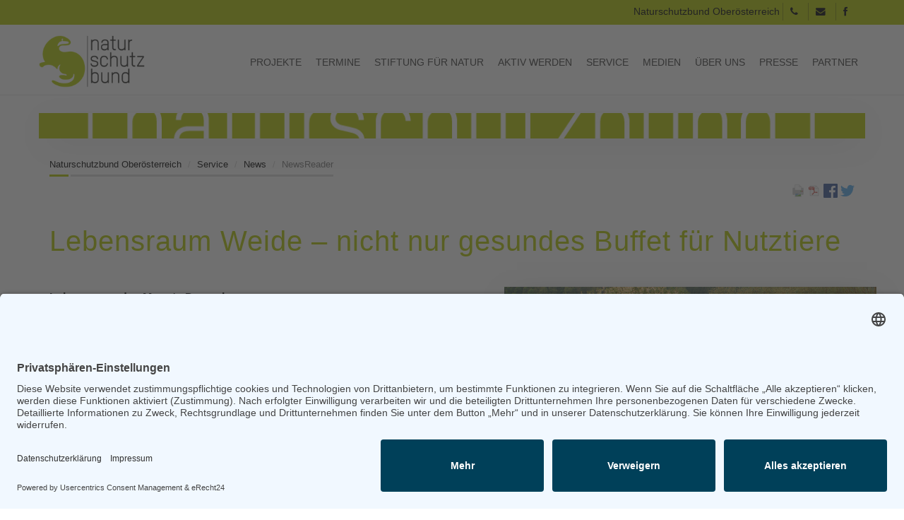

--- FILE ---
content_type: text/html; charset=UTF-8
request_url: https://naturschutzbund-ooe.at/newsreader-533/items/lebensraum-weide-nicht-nur-gesundes-buffet-fuer-nutztiere.html
body_size: 7190
content:
<!-- fe_page  as-->
<!DOCTYPE html>
<html lang="de">
<head>
  
  <meta charset="UTF-8">
  <title>Lebensraum Weide – nicht nur gesundes Buffet für Nutztiere - Naturschutzbund Oberösterreich</title>
  <base href="https://naturschutzbund-ooe.at/">

          <meta name="robots" content="index,follow">
      <meta name="description" content="">
      <meta name="generator" content="Contao Open Source CMS">
        
        
  <meta name="keywords" content="">
  <meta name="viewport" content="width=device-width, initial-scale=1, maximum-scale=1, user-scalable=no"/>
  <meta name="google-site-verification" content="Nya36PXZG4LHI7_OM2ul_FGScGWCQquFeQR3dbMhmwU" />
  <meta name="facebook-domain-verification" content="dg8gh7onr5srjytfkjgu5ni4u0qll1" />
  <link rel="stylesheet" href="assets/css/others.css?v=b2496b06"><link rel="stylesheet" href="assets/css/bootstrap.css?v=b2496b06"><link rel="stylesheet" href="files/Admin/custom/font-awesome/css/font-awesome.css?v=0889c7e3"><link rel="stylesheet" href="files/Admin/custom/css/style.css?v=efa7d028">    
  <script src="assets/jquery/js/jquery.min.js?v=2e868dd8"></script><script src="bundles/heimrichhannotcontaoutils/js/contao-utils-bundle.js?v=4bb77348"></script><meta property="og:type" content="article"><meta property="article:modified_time" content="2021-12-20T11:17:00"><meta property="article:published_time" content="2021-12-20T17:20:00"><meta property="og:locale" content="de_DE"><meta property="og:url" content="https://naturschutzbund-ooe.at/newsreader-533/items/lebensraum-weide-nicht-nur-gesundes-buffet-fuer-nutztiere.html"><meta name="twitter:card" content="summary_large_image"><script src="https://ajax.googleapis.com/ajax/libs/jquery/1.11.2/jquery.min.js"></script>

  <!-- Twitter -->
  <meta name="twitter:card" content="summary" />
  <meta name="twitter:site" content="@oenb_" />
  <meta name="twitter:title" content="Lebensraum Weide – nicht nur gesundes Buffet für Nutztiere" />
  <meta name="twitter:description" content="" />
  <meta name="twitter:image" content="https://naturschutzbund.at/files/bilder/grafiken/logos/Logo_400_400.jpg" />
  <meta property="og:logo" content="https://naturschutzbund.at/files/bilder/grafiken/logos/Logo_400_400.jpg" />

  <!--[if lt IE 9]>
<script src="https://oss.maxcdn.com/libs/html5shiv/3.7.0/html5shiv.js"></script>
<script src="https://oss.maxcdn.com/libs/respond.js/1.4.2/respond.min.js"></script>
<![endif] -->
<!-- <script type="application/javascript" src="https://app.usercentrics.eu/latest/main.js" id="RMVgD5Xm"></script> -->
<script id="usercentrics-cmp" async data-eu-mode="true" data-settings-id="RMVgD5Xm" src="https://app.eu.usercentrics.eu/browser-ui/latest/loader.js"></script>
  
</head>

<body id="top" class="mac chrome blink ch131">

<div class="fakeloader"></div>
 
  
<div id="wrapper">
        
        <header id="header">
        
<div role="navigation" class="navbar navbar-default navbar-fixed-top">
	<div class="topbar hidden-xs">
    <div class="container text-right">
    
    
     Naturschutzbund Oberösterreich
    <a class="squarebtn" href="tel:0043732779279"><i class="fa fa-phone"></i></a> 
    <a class="squarebtn" href="mailto:oberoesterreich@naturschutzbund.at"><i class="fa fa-envelope"></i></a>
    <a class="squarebtn" target="_blank" href="https://www.facebook.com/NaturschutzbundOberoesterreich"><i class="fa fa-facebook"></i></a>
    
    	


    </div>
    </div>
    <div class="container">
        <div class="row">
            <div class="navbar-header">
                <button type="button" class="navbar-toggle" data-toggle="collapse" data-target=".navbar-collapse">
                    <span class="icon-bar"></span>
                    <span class="icon-bar"></span>
                    <span class="icon-bar"></span>
                </button>
            
<a class="branding" href="http://naturschutzbund.at" rel="nofollow" title="Naturschutzbund Oberösterreich">
<img class="img-responsive" src="files/Admin/custom/css/layout/branding.png" alt="Naturschutzbund Oberösterreich">
</a><!-- Logo -->
            </div>
            
            <div class="collapse navbar-collapse">
            
<!-- indexer::stop -->
<nav class="mod_navigation block">

  
  <a href="newsreader-533/items/lebensraum-weide-nicht-nur-gesundes-buffet-fuer-nutztiere.html#skipNavigation80" class="invisible">Navigation überspringen</a>

  <ul class="level_1 nav">
		  		    
        <li class="submenu first dropdown">
<a href="projekte.html" title="Projekte" 
class="dropdown-toggle border submenu first" data-hover="dropdown" data-delay="1000" data-close-others="false">
Projekte</a><ul class="level_2 nav">
		  		    
        <li class="first dropdown">
<a href="artenchutzprojekte.html" title="Artenschutz" 
class="dropdown-toggle border first" data-hover="dropdown" data-delay="1000" data-close-others="false">
Artenschutz</a></li>
        
		  		    
        <li>
<a href="lebensraum.html" title="Lebensräume" data-hover="dropdown" data-delay="1000" data-close-others="false">
Lebensräume</a></li>
        
		  		    
        <li>
<a href="erneuerbare-energie.html" title="Erneuerbare Energie" data-hover="dropdown" data-delay="1000" data-close-others="false">
Erneuerbare Energie</a></li>
        
		  		    
        <li>
<a href="gruenes-klassenzimmer.html" title="Grünes Klassenzimmer" data-hover="dropdown" data-delay="1000" data-close-others="false">
Grünes Klassenzimmer</a></li>
        
		  		    
        <li>
<a href="naturfreikauf-386.html" title="Naturfreikauf" data-hover="dropdown" data-delay="1000" data-close-others="false">
Naturfreikauf</a></li>
        
		  		    
        <li>
<a href="naturbeobachtung-at.html" title="naturbeobachtung.at" data-hover="dropdown" data-delay="1000" data-close-others="false">
naturbeobachtung.at</a></li>
        
		  		    
        <li>
<a href="natur-verbindet-1805.html" title="Natur verbindet" data-hover="dropdown" data-delay="1000" data-close-others="false">
Natur verbindet</a></li>
        
		  		    
        <li>
<a href="Tagungen.html" title="Tagungen" data-hover="dropdown" data-delay="1000" data-close-others="false">
Tagungen</a></li>
        
		  		    
        <li>
<a href="tage-der-artenvielfalt.html" title="Tage/Woche der Artenvielfalt" data-hover="dropdown" data-delay="1000" data-close-others="false">
Tage/Woche der Artenvielfalt</a></li>
        
		  		    
        <li class="last dropdown">
<a href="tagung2022.html" title="Tagung2022" 
class="dropdown-toggle border last" data-hover="dropdown" data-delay="1000" data-close-others="false">
Tagung2022</a></li>
        
		  		</ul>
  </li>
        
		  		    
        <li>
<a href="termine-408.html" title="Termine" data-hover="dropdown" data-delay="1000" data-close-others="false">
Termine</a></li>
        
		  		    
        <li>
<a href="stiftung.html" title="Stiftung für Natur" data-hover="dropdown" data-delay="1000" data-close-others="false">
Stiftung für Natur</a></li>
        
		  		    
        <li class="submenu dropdown">
<a href="aktiv-werden-372.html" title="Aktiv werden" 
class="dropdown-toggle border submenu" data-hover="dropdown" data-delay="1000" data-close-others="false">
Aktiv werden</a><ul class="level_2 nav">
		  		    
        <li class="first dropdown">
<a href="mitglied-werden-393.html" title="Mitglied werden" 
class="dropdown-toggle border first" data-hover="dropdown" data-delay="1000" data-close-others="false">
Mitglied werden</a></li>
        
		  		    
        <li>
<a href="spenden-394.html" title="Spenden" data-hover="dropdown" data-delay="1000" data-close-others="false">
Spenden</a></li>
        
		  		    
        <li class="last dropdown">
<a href="mithelfen-395.html" title="Mithelfen" 
class="dropdown-toggle border last" data-hover="dropdown" data-delay="1000" data-close-others="false">
Mithelfen</a></li>
        
		  		</ul>
  </li>
        
		  		    
        <li class="submenu trail dropdown">
<a href="service-373.html" title="Service" 
class="dropdown-toggle border submenu trail" data-hover="dropdown" data-delay="1000" data-close-others="false">
Service</a><ul class="level_2 nav">
		  		    
        <li class="first dropdown">
<a href="bauanleitungen.html" title="Bauanleitungen" 
class="dropdown-toggle border first" data-hover="dropdown" data-delay="1000" data-close-others="false">
Bauanleitungen</a></li>
        
		  		    
        <li>
<a href="schulangebote.html" title="Schulangebote" data-hover="dropdown" data-delay="1000" data-close-others="false">
Schulangebote</a></li>
        
		  		    
        <li>
<a href="shop-396.html" title="Shop" data-hover="dropdown" data-delay="1000" data-close-others="false">
Shop</a></li>
        
		  		    
        <li>
<a href="wanderausstellungen.html" title="Wanderausstellungen" data-hover="dropdown" data-delay="1000" data-close-others="false">
Wanderausstellungen</a></li>
        
		  		    
        <li class="trail last dropdown">
<a href="news.html" title="News" 
class="dropdown-toggle border trail last" data-hover="dropdown" data-delay="1000" data-close-others="false">
News</a></li>
        
		  		</ul>
  </li>
        
		  		    
        <li class="submenu dropdown">
<a href="medien-397.html" title="Medien" 
class="dropdown-toggle border submenu" data-hover="dropdown" data-delay="1000" data-close-others="false">
Medien</a><ul class="level_2 nav">
		  		    
        <li class="first dropdown">
<a href="infoscreen.html" title="Infoscreen" 
class="dropdown-toggle border first" data-hover="dropdown" data-delay="1000" data-close-others="false">
Infoscreen</a></li>
        
		  		    
        <li>
<a href="informationsfalter.html" title="Informationsfalter" data-hover="dropdown" data-delay="1000" data-close-others="false">
Informationsfalter</a></li>
        
		  		    
        <li>
<a href="informativ.html" title="Informativ" data-hover="dropdown" data-delay="1000" data-close-others="false">
Informativ</a></li>
        
		  		    
        <li>
<a href="otternet.html" title="Otternet" data-hover="dropdown" data-delay="1000" data-close-others="false">
Otternet</a></li>
        
		  		    
        <li>
<a href="https://naturschutzbund.at/natur-land.html" title="natur &amp; land" data-hover="dropdown" data-delay="1000" data-close-others="false">
natur & land</a></li>
        
		  		    
        <li class="last dropdown">
<a href="freies-radio-freistadt.html" title="Freies Radio Freistadt" 
class="dropdown-toggle border last" data-hover="dropdown" data-delay="1000" data-close-others="false">
Freies Radio Freistadt</a></li>
        
		  		</ul>
  </li>
        
		  		    
        <li class="submenu dropdown">
<a href="ueber-uns-375.html" title="Über uns" 
class="dropdown-toggle border submenu" data-hover="dropdown" data-delay="1000" data-close-others="false">
Über uns</a><ul class="level_2 nav">
		  		    
        <li class="first dropdown">
<a href="team-414.html" title="Team" 
class="dropdown-toggle border first" data-hover="dropdown" data-delay="1000" data-close-others="false">
Team</a></li>
        
		  		    
        <li>
<a href="regionalgruppen.html" title="Regionalgruppen" data-hover="dropdown" data-delay="1000" data-close-others="false">
Regionalgruppen</a></li>
        
		  		    
        <li>
<a href="natura-2000-infozentren.html" title="Natura 2000 Infozentren" data-hover="dropdown" data-delay="1000" data-close-others="false">
Natura 2000 Infozentren</a></li>
        
		  		    
        <li>
<a href="oaw-greifvogelstation.html" title="OAW Greifvogelstation" data-hover="dropdown" data-delay="1000" data-close-others="false">
OAW Greifvogelstation</a></li>
        
		  		    
        <li>
<a href="http://naturschutzbund.at/files/ooe_homepage/pdf/statuten_5_8_2011.pdf" title="Statuten" target="_blank" data-hover="dropdown" data-delay="1000" data-close-others="false">
Statuten</a></li>
        
		  		    
        <li>
<a href="geschichte.html" title="Geschichte" data-hover="dropdown" data-delay="1000" data-close-others="false">
Geschichte</a></li>
        
		  		    
        <li>
<a href="auszeichnungen-und-preise.html" title="Auszeichnungen und Preise" data-hover="dropdown" data-delay="1000" data-close-others="false">
Auszeichnungen und Preise</a></li>
        
		  		    
        <li>
<a href="kontakt.html" title="Kontakt" data-hover="dropdown" data-delay="1000" data-close-others="false">
Kontakt</a></li>
        
		  		    
        <li class="last dropdown">
<a href="impressum.html" title="Impressum" 
class="dropdown-toggle border last" data-hover="dropdown" data-delay="1000" data-close-others="false">
Impressum</a></li>
        
		  		</ul>
  </li>
        
		  		    
        <li>
<a href="presse-377.html" title="Presse" data-hover="dropdown" data-delay="1000" data-close-others="false">
Presse</a></li>
        
		  		    
        <li class="last dropdown">
<a href="partner.html" title="Partner" 
class="dropdown-toggle border last" data-hover="dropdown" data-delay="1000" data-close-others="false">
Partner</a></li>
        
		  		</ul>
  
  <span id="skipNavigation80" class="invisible"></span>

</nav>
<!-- indexer::continue -->

			</div>
		</div>	
    </div>
</div>

  <div class="mod_article container block" id="ddd">
    
          
<div class="ce_image row contentheader block">

<figure class="image_container">
<img src="files/ooe_homepage/bilder/headerbilder/HeaderNaturschutzbund35.jpg" class="img-responsive" alt="">
</figure>

</div>
    
      </div>

<!-- indexer::stop -->
<div class="container">
<ul class="breadcrumb">

<li><a rel="nofollow" href="startseite.html" title="Naturschutzbund Oberösterreich">Naturschutzbund Oberösterreich</a></li>  
<li><a rel="nofollow" href="service-373.html" title="Service">Service</a></li>  
<li><a rel="nofollow" href="news.html" title="News">News</a></li>  
<li class="active">NewsReader</li>

</ul>
	
</div>
<!-- indexer::continue -->
    </header>
    
    
	<div class="container main">
		<!--<div class="row">-->
	        

  <div class="mod_article block" id="article-1458">
                  <!-- indexer::stop -->
        <div class="syndication">
                      <a href="#" class="print" rel="nofollow" title="Diese Seite drucken" onclick="window.print();return false"><img src="assets/contao/images/print.svg" width="20" height="20" alt=""></a>
                                <a href="newsreader-533/items/lebensraum-weide-nicht-nur-gesundes-buffet-fuer-nutztiere.html?pdf=1458" class="pdf" rel="nofollow" title="Artikel als PDF speichern"><img src="assets/contao/images/pdf.svg" width="18" height="18" alt=""></a>
                                <a href="_contao/share?p=facebook&amp;u=https://naturschutzbund-ooe.at/newsreader-533/items/lebensraum-weide-nicht-nur-gesundes-buffet-fuer-nutztiere.html" class="facebook" rel="nofollow" title="Auf Facebook teilen" onclick="var w=window.open(this.href,'','width=640,height=380,modal=yes,left=100,top=50,location=no,menubar=no,resizable=yes,scrollbars=yes,status=no,toolbar=no');w.opener=null;return false"><img src="assets/contao/images/facebook.svg" width="20" height="20" alt=""></a>
                                <a href="_contao/share?p=twitter&amp;u=https://naturschutzbund-ooe.at/newsreader-533/items/lebensraum-weide-nicht-nur-gesundes-buffet-fuer-nutztiere.html&amp;t=" class="twitter" rel="nofollow" title="Auf Twitter teilen" onclick="var w=window.open(this.href,'','width=640,height=380,modal=yes,left=100,top=50,location=no,menubar=no,resizable=yes,scrollbars=yes,status=no,toolbar=no');w.opener=null;return false"><img src="assets/contao/images/twitter.svg" width="20" height="20" alt=""></a>
                  </div>
        <!-- indexer::continue -->
          
          
<div class="mod_newsreader formbottomborder block">

        
  
  <!-- News Full -->


<div class="row">
	<div class="container ">
	
	  <h1 class="text-yellow">Lebensraum Weide – nicht nur gesundes Buffet für Nutztiere</h1>

	
	<!--
	  	  
	  -->
	
	  	
	  	    
<div class="ce_text block">

<figure class="image_container float_right">
<img class="img-responsive" src="files/ooe_homepage/bilder/news/Schafe%20u.%20Ziegenbock%20im%20Naturpark%20OHL.%20Foto%26Copyright%20Josef%20Limberger%204.5.2012.jpg" width="886" height="591" alt="">
<figcaption class="caption">Beweidung mit Schafen und Ziegen im Naturpark Obst-Hügel-Land © J. Limberger</figcaption>
</figure>

<p style="text-align: justify;"><strong>Lebensraum des Monats Dezember</strong></p>
<p><strong>Per Definition ist eine Weide ein landwirtschaftlich</strong><strong> genutztes Grünland, auf welchem Nutztiere s</strong><strong>tehen und die Vegetation als Hauptnahrung abfressen. Der Einfluss der Weidetiere auf das Weideland und seine Pflanzenwelt ist vielfältig. Durch Zähne, Klauen und Hufe entsteht vor allem bei extensiver Beweidung ein buntes Mosaik an Kleinstlebensräumen und dadurch bedingt eine hohe Artenvielfalt. Ohne den Hunger der Haustiere würde dieser interessante Lebensraum allerdings rasch verwalden.</strong></p>
<p>Die Weidetiere - in Mitteleuropa vor allem Rinder, Schafe, Ziegen, Pferde und Esel, aber auch Gänse, Enten, Hühner sowie Schweine - nutzen nicht nur die Weidefläche, sondern auch die Vegetation unterschiedlich. Anders als bei der Mahd findet eine gezielte Auswahl der Pflanzenarten statt: Die Tiere fressen selektiv zunächst die Pflanzen, die ihnen am besten schmecken, jung, zart und saftig sind.</p>
<p>Die Nutztiere haben beim Grasen unterschiedliche „Tischmanieren“: Rinder ergreifen den Aufwuchs mit der Zunge, drücken ihn gegen den Oberkiefer und reißen oder quetschen ihn ab. Dadurch erfolgt ein ungleichmäßiges, stufiges Abweiden der Vegetation. Schafe, Ziegen und Pferde beißen den Aufwuchs mit den Zähnen dicht über der Bodenoberfläche ab. Vor allem Ziegen lieben zudem auch Knospen und Laub von Bäumen und Sträuchern. Schweine hingegen wühlen auch gerne im Boden nach fressbaren Wurzeln und Tieren. Die bevorzugt aufgenommene Nahrung ist aber nicht nur bei den einzelnen Tierarten, sondern teilweise auch bei den Rassen recht unterschiedlich. So zeichnen sind alte Haustierrassen gegenüber Hochleistungsrassen sowohl durch ihre Robustheit als auch Futtergenügsamkeit aus, das heißt sie können auch nährstoffärmeres Futter wie Altgras oder Pflanzen mit niedrigem Futterwert nutzen.</p>
<p><strong>Mit Gift, Stacheln und Dornen gegen hungrige Mäuler</strong></p>
<p>Pflanzen auf Weideland haben gelernt mit den tierischen Rasenmähern umzugehen: Gräser wachsen schnell wieder nach, wenn sie angeknabbert wurden. Rosettenpflanzen wie der Breitwegerich weisen eine hohe Trittverträglichkeit auf. Andere wie die Große Brennnessel oder der Alpen-Ampfer lieben das durch Kot und Urin bedingte hohe Nährstoffangebot an den sogenannten Geilstellen, den Toilettenplätzen des Viehs. Typische Weidezeiger wie die verschiedenen Distel-Arten, Gewöhnlicher Wacholder, Weißer Germer und Blauer Eisenhut schützen sich mit Stacheln, Dornen, spitzen Nadeln oder Gift vor den hungrigen Mäulern. Zudem nutzen viele Pflanzen die Weidetiere als „Taxi“: Sie lassen ihre Samen mit den Ausscheidungen oder im Fell der Tiere, wie zum Beispiel die Kletten, verbreiten. Im Wollkleid eines einzigen Schafes können bis zu 8.500 Samen von gut 50 Pflanzenarten stecken. Für „Weidespezialisten“ unter den Pflanzen sind Weidetiere also lästige, aber auch nützliche Störenfriede.</p>
<p><strong>Buntes Mosaik an Kleinstlebensräume</strong></p>
<p>Auch die Weidefläche an sich wird ungleichmäßig von den Nutztieren beweidet und genutzt. Bereiche rund um die Tränke oder unter einem Schattenbaum werden beispielsweise sehr intensiv begangen. Steile, steinige oder sumpfige Bereiche werden weniger oft besucht – außer es locken hier besonders schmackhafte Köstlichkeiten. Es entstehen dadurch kahle Stellen sowie bewachsene Bereiche mit lockerer und dichter, niedriger und hoher Vegetation bis hin zu Gebüsch. Unterschiedlichste Tierarten können so ihre Nische finden. Ein zusätzlicher Anziehungspunkt für dungbewohnende Arten sind die Hinterlassenschaften von Kuh &amp; Co.</p>
<p>Durch die Rückkehr der großen Beutegreifer wie Wolf und Bär werden Landwirte und ihre Weidetiere vor eine neue Herausforderung gestellt. Durch adäquate Herdenschutzmaßnahmen, für welche sich der Naturschutzbund gemeinsam mit anderen Organisationen im Rahmen des Projekts <a href="https://lifestockprotect.info/" target="_blank" rel="noopener">LIFEstockProtect</a> einsetzt, wird aber auch in Zukunft der Lebensraum Weide nicht nur ein gesundes Buffet für Nutztiere, sondern auch ein Hotspot der Artenvielfalt sein.</p>
<table style="border-collapse: collapse; width: 100%; height: 329px;" border="1">
<tbody>
<tr style="height: 255px;">
<td style="width: 16.6667%; height: 255px;"><img src="files/ooe_homepage/bilder/news/Wacholderbeeren%20F.J.Limberger.jpg" alt="" width="382" height="252"></td>
<td style="width: 3.56708%; height: 255px;">&nbsp;&nbsp;&nbsp;</td>
<td style="width: 29.7664%; height: 255px;"><img src="files/ooe_homepage/bilder/news/Wiedehopf%20Foto%26Copyright%20Josef%20Limberger.jpg" alt="" width="380" height="252"></td>
<td style="width: 2.82741%; height: 255px;">&nbsp;&nbsp;&nbsp;</td>
<td style="width: 30.506%; height: 255px;"><img src="files/ooe_homepage/bilder/news/Gschwendtalm%C2%A9WernerKrupitzPA.jpg" alt="" width="379" height="252"></td>
</tr>
<tr style="height: 74px;">
<td style="width: 16.6667%; height: 74px;"><sup>Der Gewöhnliche Wacholder schützt sich als Weidezeiger mit äußerst stacheligen Nadeln vor den immer hungrigen Weidetieren. Foto © J. Limberger</sup></td>
<td style="width: 3.56708%; height: 74px;"><sup>&nbsp;</sup></td>
<td style="width: 29.7664%; height: 74px;"><sup>Der Wiedehopf profitiert vom Insektenreichtum der Weideflächen. Gerne stochert er mit seinem langen Schnabel im Viehdung nach Nahrung. Foto © J. Limberger</sup></td>
<td style="width: 2.82741%; height: 74px;"><sup>&nbsp;</sup></td>
<td style="width: 30.506%; height: 74px;"><sup>Almen - wie hier die Gschwendtalm bei Bad Ischl - stellen als Sommerweiden im Hochgebirge eine Sonderform der Beweidung in alpinen Regionen dar. Foto © W. Krupitz</sup></td>
</tr>
</tbody>
</table>
<p>&nbsp;</p>
<p><strong>Lebensräume - Lebensträume</strong></p>
<p>Jeder Art stellt bestimmte Ansprüche an ihren Lebensraum: Die einen mögen es warm und trocken, die anderen feucht und kühl. Es gibt Arten, welche beispielsweise nur im Wald oder im Moor zu finden sind, andere erobern selbst naturferne Biotope mitten in unseren Städten. Nur eine Landschaft mit einer bunten Palette an unterschiedlichen Lebensräumen bietet zahlreichen Lebewesen eine Heimat. Im Jahr 2021 stellt der Naturschutzbund verschiedene Lebensraumtypen Oberösterreichs, ihre typischen Bewohner und auch Gefährdungsursachen im Rahmen der Artikelserie „Lebensräume – Lebensträume“ vor.</p>
<p>&nbsp;</p>
</div>
	  	
	  	
	</div>
</div>

      <!-- indexer::stop -->
    <p class="back"><a href="javascript:history.go(-1)" title="Zurück">Zurück</a></p>
    <!-- indexer::continue -->
  
  

</div>
    
      </div>

	                <!--</div>-->
    </div>  
    
    
          <footer id="footer">          
          
<div class="container">
	<div class="row">
		<div class="col-sm-6 col-md-3 footer-left">
			
<!-- indexer::stop -->
<nav class="mod_customnav col-sm-12 padding-0 block">

      <h4>Projekte & Aktionen</h4>
  
  <a href="newsreader-533/items/lebensraum-weide-nicht-nur-gesundes-buffet-fuer-nutztiere.html#skipNavigation257" class="invisible">Navigation überspringen</a>

  <ul class="level_1 nav">
		          <li class="first dropdown">
<a href="artenchutzprojekte.html" title="Artenschutz" 
class="dropdown-toggle border first" data-hover="dropdown" data-delay="1000" data-close-others="false">
Artenschutz</a></li>
        
		          <li>
<a href="lebensraum.html" title="Lebensräume" data-hover="dropdown" data-delay="1000" data-close-others="false">
Lebensräume</a></li>
        
		          <li>
<a href="erneuerbare-energie.html" title="Erneuerbare Energie" data-hover="dropdown" data-delay="1000" data-close-others="false">
Erneuerbare Energie</a></li>
        
		          <li>
<a href="gruenes-klassenzimmer.html" title="Grünes Klassenzimmer" data-hover="dropdown" data-delay="1000" data-close-others="false">
Grünes Klassenzimmer</a></li>
        
		          <li>
<a href="naturfreikauf-386.html" title="Naturfreikauf" data-hover="dropdown" data-delay="1000" data-close-others="false">
Naturfreikauf</a></li>
        
		          <li>
<a href="tage-der-artenvielfalt.html" title="Tage/Woche der Artenvielfalt" data-hover="dropdown" data-delay="1000" data-close-others="false">
Tage/Woche der Artenvielfalt</a></li>
        
		          <li class="last dropdown">
<a href="stiftung.html" title="Stiftung für Natur" 
class="dropdown-toggle border last" data-hover="dropdown" data-delay="1000" data-close-others="false">
Stiftung für Natur</a></li>
        
		  		</ul>
  
  <span id="skipNavigation257" class="invisible"></span>

</nav>
<!-- indexer::continue -->

		</div>
		
		<div class="col-sm-6 col-md-4 footer-left">
			
<!-- indexer::stop -->
<nav class="mod_customnav col-sm-12 padding-0 block">

      <h4>Aktiv werden</h4>
  
  <a href="newsreader-533/items/lebensraum-weide-nicht-nur-gesundes-buffet-fuer-nutztiere.html#skipNavigation259" class="invisible">Navigation überspringen</a>

  <ul class="level_1 nav">
		          <li class="first dropdown">
<a href="mitglied-werden-393.html" title="Mitglied werden" 
class="dropdown-toggle border first" data-hover="dropdown" data-delay="1000" data-close-others="false">
Mitglied werden</a></li>
        
		          <li>
<a href="spenden-394.html" title="Spenden" data-hover="dropdown" data-delay="1000" data-close-others="false">
Spenden</a></li>
        
		          <li class="last dropdown">
<a href="mithelfen-395.html" title="Mithelfen" 
class="dropdown-toggle border last" data-hover="dropdown" data-delay="1000" data-close-others="false">
Mithelfen</a></li>
        
		  		</ul>
  
  <span id="skipNavigation259" class="invisible"></span>

</nav>
<!-- indexer::continue -->

			
<!-- indexer::stop -->
<nav class="mod_customnav col-sm-12 padding-0 block">

  
  <a href="newsreader-533/items/lebensraum-weide-nicht-nur-gesundes-buffet-fuer-nutztiere.html#skipNavigation258" class="invisible">Navigation überspringen</a>

  <ul class="level_1 nav">
		          <li class="first last dropdown">
<a href="termine-408.html" title="Termine" 
class="dropdown-toggle border first last" data-hover="dropdown" data-delay="1000" data-close-others="false">
Termine</a></li>
        
		  		</ul>
  
  <span id="skipNavigation258" class="invisible"></span>

</nav>
<!-- indexer::continue -->

		</div>
		
		<div class="col-sm-6 col-md-3 footer-left">
			
<!-- indexer::stop -->
<nav class="mod_customnav col-sm-12 padding-0 block">

      <h4>Service</h4>
  
  <a href="newsreader-533/items/lebensraum-weide-nicht-nur-gesundes-buffet-fuer-nutztiere.html#skipNavigation261" class="invisible">Navigation überspringen</a>

  <ul class="level_1 nav">
		          <li class="first dropdown">
<a href="bauanleitungen.html" title="Bauanleitungen" 
class="dropdown-toggle border first" data-hover="dropdown" data-delay="1000" data-close-others="false">
Bauanleitungen</a></li>
        
		          <li>
<a href="schulangebote.html" title="Schulangebote" data-hover="dropdown" data-delay="1000" data-close-others="false">
Schulangebote</a></li>
        
		          <li>
<a href="shop-396.html" title="Shop" data-hover="dropdown" data-delay="1000" data-close-others="false">
Shop</a></li>
        
		          <li class="last dropdown">
<a href="wanderausstellungen.html" title="Wanderausstellungen" 
class="dropdown-toggle border last" data-hover="dropdown" data-delay="1000" data-close-others="false">
Wanderausstellungen</a></li>
        
		  		</ul>
  
  <span id="skipNavigation261" class="invisible"></span>

</nav>
<!-- indexer::continue -->

			
<!-- indexer::stop -->
<nav class="mod_customnav col-sm-12 padding-0 block">

      <h4>Medien & Presse</h4>
  
  <a href="newsreader-533/items/lebensraum-weide-nicht-nur-gesundes-buffet-fuer-nutztiere.html#skipNavigation262" class="invisible">Navigation überspringen</a>

  <ul class="level_1 nav">
		          <li class="first dropdown">
<a href="informationsfalter.html" title="Informationsfalter" 
class="dropdown-toggle border first" data-hover="dropdown" data-delay="1000" data-close-others="false">
Informationsfalter</a></li>
        
		          <li>
<a href="informativ.html" title="Informativ" data-hover="dropdown" data-delay="1000" data-close-others="false">
Informativ</a></li>
        
		          <li>
<a href="otternet.html" title="Otternet" data-hover="dropdown" data-delay="1000" data-close-others="false">
Otternet</a></li>
        
		          <li>
<a href="https://naturschutzbund.at/natur-land.html" title="natur &amp; land" data-hover="dropdown" data-delay="1000" data-close-others="false">
natur & land</a></li>
        
		          <li class="last dropdown">
<a href="presse-377.html" title="Presse" 
class="dropdown-toggle border last" data-hover="dropdown" data-delay="1000" data-close-others="false">
Presse</a></li>
        
		  		</ul>
  
  <span id="skipNavigation262" class="invisible"></span>

</nav>
<!-- indexer::continue -->

		</div>
		
		<div class="col-sm-6 col-md-2 footer-left">
			
<!-- indexer::stop -->
<nav class="mod_customnav col-sm-12 padding-0 block">

      <h4>Über uns</h4>
  
  <a href="newsreader-533/items/lebensraum-weide-nicht-nur-gesundes-buffet-fuer-nutztiere.html#skipNavigation263" class="invisible">Navigation überspringen</a>

  <ul class="level_1 nav">
		          <li class="first dropdown">
<a href="team-414.html" title="Team" 
class="dropdown-toggle border first" data-hover="dropdown" data-delay="1000" data-close-others="false">
Team</a></li>
        
		          <li>
<a href="regionalgruppen.html" title="Regionalgruppen" data-hover="dropdown" data-delay="1000" data-close-others="false">
Regionalgruppen</a></li>
        
		          <li>
<a href="natura-2000-infozentren.html" title="Natura 2000 Infozentren" data-hover="dropdown" data-delay="1000" data-close-others="false">
Natura 2000 Infozentren</a></li>
        
		          <li>
<a href="oaw-greifvogelstation.html" title="OAW Greifvogelstation" data-hover="dropdown" data-delay="1000" data-close-others="false">
OAW Greifvogelstation</a></li>
        
		          <li>
<a href="http://naturschutzbund.at/files/ooe_homepage/pdf/statuten_5_8_2011.pdf" title="Statuten" target="_blank" data-hover="dropdown" data-delay="1000" data-close-others="false">
Statuten</a></li>
        
		          <li>
<a href="geschichte.html" title="Geschichte" data-hover="dropdown" data-delay="1000" data-close-others="false">
Geschichte</a></li>
        
		          <li>
<a href="partner.html" title="Partner" data-hover="dropdown" data-delay="1000" data-close-others="false">
Partner</a></li>
        
		          <li>
<a href="kontakt.html" title="Kontakt" data-hover="dropdown" data-delay="1000" data-close-others="false">
Kontakt</a></li>
        
		          <li class="last dropdown">
<a href="impressum.html" title="Impressum" 
class="dropdown-toggle border last" data-hover="dropdown" data-delay="1000" data-close-others="false">
Impressum</a></li>
        
		  		</ul>
  
  <span id="skipNavigation263" class="invisible"></span>

</nav>
<!-- indexer::continue -->

		</div>
	
	</div>
</div>        
<a class="scrollToTop" href="#top"><i class="fa fa-angle-up"></i></a>
      </footer>
    
    
</div>

  
  
<script src="files/Admin/custom/js/bootstrap.min.js"></script>
<script src="files/Admin/custom/js/custom.js"></script>
<script src="files/Admin/custom/js/rocksolid-slider.min.js"></script>
  
  
  	<!-- OOE -->
	
	<script type="text/plain" data-usercentrics="Google Analytics" async src="https://www.googletagmanager.com/gtag/js?id=UA-72192788-2"></script>
	<script type="text/plain" data-usercentrics="Google Analytics">
		window.dataLayer = window.dataLayer || [];
		function gtag(){dataLayer.push(arguments);}
		gtag('js', new Date());
		gtag('config', 'UA-72192788-2', { 'anonymize_ip': true });
	</script>
	
	.
</body>
</html>